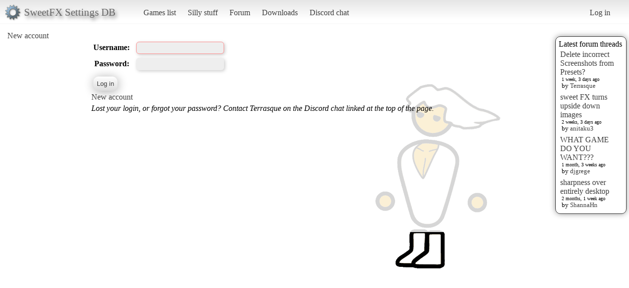

--- FILE ---
content_type: text/html; charset=utf-8
request_url: https://sfx.k.thelazy.net/accounts/login/?next=/games/game/53/new_preset/
body_size: 1457
content:
<!DOCTYPE html>
<html>
<head>
    <title>SweetFX Settings Database</title>
    <link rel="stylesheet" href="/static/css/pcmr/pcmr.css?1" />
    <link rel="shortcut icon" href="/static/logo.png" />
    <script src="https://ajax.googleapis.com/ajax/libs/jquery/1.8.3/jquery.min.js"></script>
    
</head>
<body>
    <div id="top">
        <div id="logoblock">
            <div id="logotext">SweetFX Settings DB</div>
        </div>
        <ul class="horizmenu">
            <li>
                <a href="/games/">Games list</a>
                <a href="/silly/">Silly stuff</a>
                <a href="/forum/">Forum</a>
                <a href="/downloads/">Downloads</a>
                <a href="https://discord.gg/SwuyHvY">Discord chat</a>
            </li>
        </ul>
        <ul class="horizmenu usermenu">
            
                <li>
                    <a href="/accounts/login/?next=/accounts/login/">Log in</a>
                </li>
            
            
        </ul>
    </div>


    <div id="sidemenu">
        <ul class="list">
    <li><a class="rss" href="/accounts/register/">New account</a></li>
</ul>
    </div>

    <div id="rightside">
        
        



<div id="latestposts" class="box">
    <div class="header">Latest forum threads</div>
    
        <div class="entry">
            <div class="title"><a href="/forum/troubleshooting/194128/">Delete incorrect Screenshots from Presets?</a></div>
            <div class="updated">1 week, 3 days ago</div>
            <div class="updatedby">by 
                <a href="/users/u/Terrasque/">Terrasque</a>

            </div>
        </div>
    
        <div class="entry">
            <div class="title"><a href="/forum/sweetfx/946/">sweet FX turns upside down images</a></div>
            <div class="updated">2 weeks, 3 days ago</div>
            <div class="updatedby">by 
                <a href="/users/u/anitaku3/">anitaku3</a>

            </div>
        </div>
    
        <div class="entry">
            <div class="title"><a href="/forum/general/553/">WHAT GAME DO YOU WANT???</a></div>
            <div class="updated">1 month, 3 weeks ago</div>
            <div class="updatedby">by 
                <a href="/users/u/djgrege/">djgrege</a>

            </div>
        </div>
    
        <div class="entry">
            <div class="title"><a href="/forum/general/429/">sharpness over entirely desktop</a></div>
            <div class="updated">2 months, 1 week ago</div>
            <div class="updatedby">by 
                <a href="/users/u/ShannaHn/">ShannaHn</a>

            </div>
        </div>
    
</div>

    </div>

    <div id="main">
        


<div class="defaultformdiv">
    <form method="post" class="defaultform" action=".?next=/games/game/53/new_preset/" enctype="multipart/form-data">
        <table>
            <tr><th><label for="id_username">Username:</label></th><td><input type="text" name="username" autofocus required id="id_username"></td></tr>
<tr><th><label for="id_password">Password:</label></th><td><input type="password" name="password" required id="id_password"></td></tr>
        </table>
        <input type="hidden" name="csrfmiddlewaretoken" value="ksm7PMYOD75uL2udFr1QVdVtLxf6FhLQaRCJ7l0ktWyePFCdmC9alSDIVkZVXpPM">
        <input type="submit" class="button" value="Log in">
    </form>
</div>

  
 <a href="/accounts/register/">New account</a>
 <div>
    <p>
        <i>Lost your login, or forgot your password? Contact Terrasque on the Discord chat linked at the top of the page.</i>
    </p>
 </div>

        <div id="footer"></div>
    </div>



<script type="text/javascript">
  var _gaq = _gaq || [];
  _gaq.push(['_setAccount', 'UA-7375938-9']);
  _gaq.push(['_trackPageview']);

  (function() {
    var ga = document.createElement('script'); ga.type = 'text/javascript'; ga.async = true;
    ga.src = ('https:' == document.location.protocol ? 'https://ssl' : 'http://www') + '.google-analytics.com/ga.js';
    var s = document.getElementsByTagName('script')[0]; s.parentNode.insertBefore(ga, s);
  })();

</script>
</body>
</html>


--- FILE ---
content_type: text/css
request_url: https://sfx.k.thelazy.net/static/css/base.css
body_size: 274
content:
.box {
border: 1px solid #333;
border-radius: 10px;
padding: 6px;
margin-top: 5px;
}

#latestposts .entry {
padding: 3px;
}

#latestposts .updated {
font-size: x-small;
padding-left: 3px;
}

#latestposts .updatedby {
font-size: small;
padding-left: 3px;
}

#latestposts {
margin-top: 20px;
}

#rightside {
float: right;
width: 145px;
padding: 5px;
}
